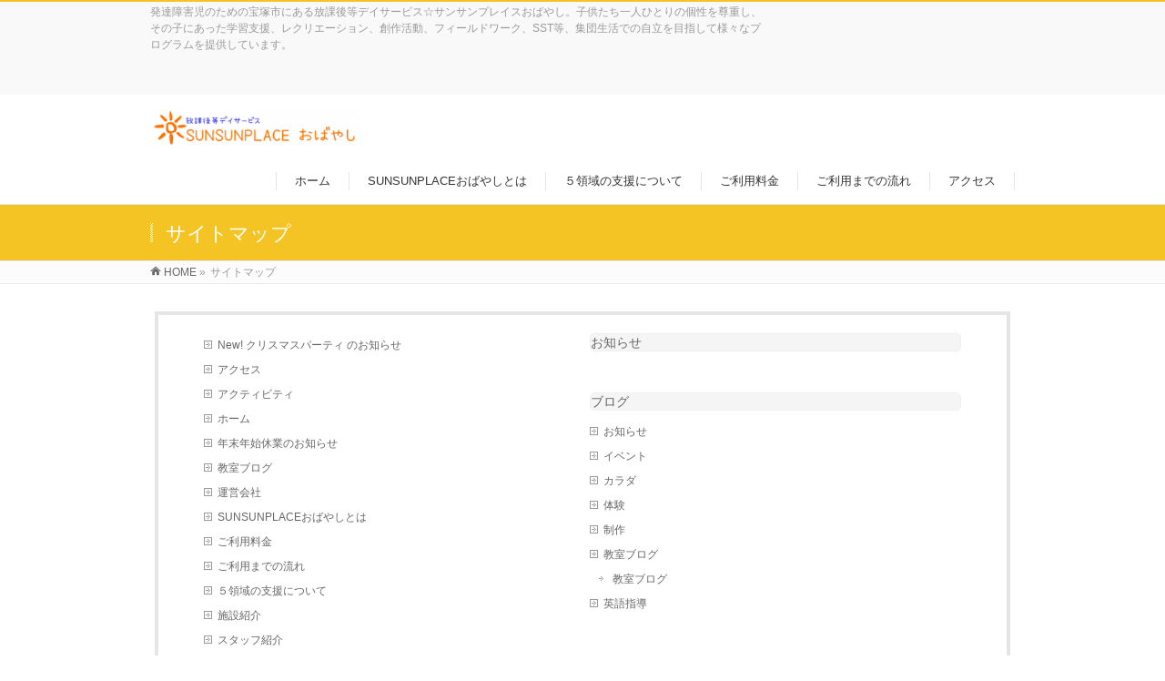

--- FILE ---
content_type: text/html; charset=UTF-8
request_url: http://dh-sprt.com/%E3%82%B5%E3%82%A4%E3%83%88%E3%83%9E%E3%83%83%E3%83%97
body_size: 10696
content:
<!DOCTYPE html>
<!--[if IE]>
<meta http-equiv="X-UA-Compatible" content="IE=Edge">
<![endif]-->
<html xmlns:fb="http://ogp.me/ns/fb#" lang="ja">
<head>
<meta charset="UTF-8" />
<title>サイトマップ | 発達障害児向け放課後デイサービス</title>
<link rel="start" href="http://dh-sprt.com" title="HOME" />

<meta id="viewport" name="viewport" content="width=device-width, initial-scale=1">
<!--[if lt IE 9]><script src="http://dh-sprt.com/wp-content/themes/biz-vektor/js/html5.js"></script><![endif]-->
<meta name='robots' content='max-image-preview:large' />
<meta name="keywords" content="放課後等デイサービス,発達障害,療育,公園遊び,クッキング,陶芸,感覚統合,発達障がい,療育,成長期の悩み,頭と体のつながり,カラダ・メンテナンス,英語指導" />
<link rel='dns-prefetch' href='//maxcdn.bootstrapcdn.com' />
<link rel='dns-prefetch' href='//fonts.googleapis.com' />
<link rel="alternate" type="application/rss+xml" title="発達障害児向け放課後デイサービス &raquo; フィード" href="http://dh-sprt.com/feed" />
<link rel="alternate" type="application/rss+xml" title="発達障害児向け放課後デイサービス &raquo; コメントフィード" href="http://dh-sprt.com/comments/feed" />
<meta name="description" content="発達障害児のための宝塚市にある放課後等デイサービス☆サンサンプレイスおばやし。子供たち一人ひとりの個性を尊重し、その子にあった学習支援、レクリエーション、創作活動、フィールドワーク、SST等、集団生活での自立を目指して様々なプログラムを提供しています。" />
<style type="text/css">.keyColorBG,.keyColorBGh:hover,.keyColor_bg,.keyColor_bg_hover:hover{background-color: #f4c424;}.keyColorCl,.keyColorClh:hover,.keyColor_txt,.keyColor_txt_hover:hover{color: #f4c424;}.keyColorBd,.keyColorBdh:hover,.keyColor_border,.keyColor_border_hover:hover{border-color: #f4c424;}.color_keyBG,.color_keyBGh:hover,.color_key_bg,.color_key_bg_hover:hover{background-color: #f4c424;}.color_keyCl,.color_keyClh:hover,.color_key_txt,.color_key_txt_hover:hover{color: #f4c424;}.color_keyBd,.color_keyBdh:hover,.color_key_border,.color_key_border_hover:hover{border-color: #f4c424;}</style>
<script type="text/javascript">
window._wpemojiSettings = {"baseUrl":"https:\/\/s.w.org\/images\/core\/emoji\/14.0.0\/72x72\/","ext":".png","svgUrl":"https:\/\/s.w.org\/images\/core\/emoji\/14.0.0\/svg\/","svgExt":".svg","source":{"concatemoji":"http:\/\/dh-sprt.com\/wp-includes\/js\/wp-emoji-release.min.js?ver=6.3.7"}};
/*! This file is auto-generated */
!function(i,n){var o,s,e;function c(e){try{var t={supportTests:e,timestamp:(new Date).valueOf()};sessionStorage.setItem(o,JSON.stringify(t))}catch(e){}}function p(e,t,n){e.clearRect(0,0,e.canvas.width,e.canvas.height),e.fillText(t,0,0);var t=new Uint32Array(e.getImageData(0,0,e.canvas.width,e.canvas.height).data),r=(e.clearRect(0,0,e.canvas.width,e.canvas.height),e.fillText(n,0,0),new Uint32Array(e.getImageData(0,0,e.canvas.width,e.canvas.height).data));return t.every(function(e,t){return e===r[t]})}function u(e,t,n){switch(t){case"flag":return n(e,"\ud83c\udff3\ufe0f\u200d\u26a7\ufe0f","\ud83c\udff3\ufe0f\u200b\u26a7\ufe0f")?!1:!n(e,"\ud83c\uddfa\ud83c\uddf3","\ud83c\uddfa\u200b\ud83c\uddf3")&&!n(e,"\ud83c\udff4\udb40\udc67\udb40\udc62\udb40\udc65\udb40\udc6e\udb40\udc67\udb40\udc7f","\ud83c\udff4\u200b\udb40\udc67\u200b\udb40\udc62\u200b\udb40\udc65\u200b\udb40\udc6e\u200b\udb40\udc67\u200b\udb40\udc7f");case"emoji":return!n(e,"\ud83e\udef1\ud83c\udffb\u200d\ud83e\udef2\ud83c\udfff","\ud83e\udef1\ud83c\udffb\u200b\ud83e\udef2\ud83c\udfff")}return!1}function f(e,t,n){var r="undefined"!=typeof WorkerGlobalScope&&self instanceof WorkerGlobalScope?new OffscreenCanvas(300,150):i.createElement("canvas"),a=r.getContext("2d",{willReadFrequently:!0}),o=(a.textBaseline="top",a.font="600 32px Arial",{});return e.forEach(function(e){o[e]=t(a,e,n)}),o}function t(e){var t=i.createElement("script");t.src=e,t.defer=!0,i.head.appendChild(t)}"undefined"!=typeof Promise&&(o="wpEmojiSettingsSupports",s=["flag","emoji"],n.supports={everything:!0,everythingExceptFlag:!0},e=new Promise(function(e){i.addEventListener("DOMContentLoaded",e,{once:!0})}),new Promise(function(t){var n=function(){try{var e=JSON.parse(sessionStorage.getItem(o));if("object"==typeof e&&"number"==typeof e.timestamp&&(new Date).valueOf()<e.timestamp+604800&&"object"==typeof e.supportTests)return e.supportTests}catch(e){}return null}();if(!n){if("undefined"!=typeof Worker&&"undefined"!=typeof OffscreenCanvas&&"undefined"!=typeof URL&&URL.createObjectURL&&"undefined"!=typeof Blob)try{var e="postMessage("+f.toString()+"("+[JSON.stringify(s),u.toString(),p.toString()].join(",")+"));",r=new Blob([e],{type:"text/javascript"}),a=new Worker(URL.createObjectURL(r),{name:"wpTestEmojiSupports"});return void(a.onmessage=function(e){c(n=e.data),a.terminate(),t(n)})}catch(e){}c(n=f(s,u,p))}t(n)}).then(function(e){for(var t in e)n.supports[t]=e[t],n.supports.everything=n.supports.everything&&n.supports[t],"flag"!==t&&(n.supports.everythingExceptFlag=n.supports.everythingExceptFlag&&n.supports[t]);n.supports.everythingExceptFlag=n.supports.everythingExceptFlag&&!n.supports.flag,n.DOMReady=!1,n.readyCallback=function(){n.DOMReady=!0}}).then(function(){return e}).then(function(){var e;n.supports.everything||(n.readyCallback(),(e=n.source||{}).concatemoji?t(e.concatemoji):e.wpemoji&&e.twemoji&&(t(e.twemoji),t(e.wpemoji)))}))}((window,document),window._wpemojiSettings);
</script>
<style type="text/css">
img.wp-smiley,
img.emoji {
	display: inline !important;
	border: none !important;
	box-shadow: none !important;
	height: 1em !important;
	width: 1em !important;
	margin: 0 0.07em !important;
	vertical-align: -0.1em !important;
	background: none !important;
	padding: 0 !important;
}
</style>
	<link rel='stylesheet' id='wp-block-library-css' href='http://dh-sprt.com/wp-includes/css/dist/block-library/style.min.css?ver=6.3.7' type='text/css' media='all' />
<style id='classic-theme-styles-inline-css' type='text/css'>
/*! This file is auto-generated */
.wp-block-button__link{color:#fff;background-color:#32373c;border-radius:9999px;box-shadow:none;text-decoration:none;padding:calc(.667em + 2px) calc(1.333em + 2px);font-size:1.125em}.wp-block-file__button{background:#32373c;color:#fff;text-decoration:none}
</style>
<style id='global-styles-inline-css' type='text/css'>
body{--wp--preset--color--black: #000000;--wp--preset--color--cyan-bluish-gray: #abb8c3;--wp--preset--color--white: #ffffff;--wp--preset--color--pale-pink: #f78da7;--wp--preset--color--vivid-red: #cf2e2e;--wp--preset--color--luminous-vivid-orange: #ff6900;--wp--preset--color--luminous-vivid-amber: #fcb900;--wp--preset--color--light-green-cyan: #7bdcb5;--wp--preset--color--vivid-green-cyan: #00d084;--wp--preset--color--pale-cyan-blue: #8ed1fc;--wp--preset--color--vivid-cyan-blue: #0693e3;--wp--preset--color--vivid-purple: #9b51e0;--wp--preset--gradient--vivid-cyan-blue-to-vivid-purple: linear-gradient(135deg,rgba(6,147,227,1) 0%,rgb(155,81,224) 100%);--wp--preset--gradient--light-green-cyan-to-vivid-green-cyan: linear-gradient(135deg,rgb(122,220,180) 0%,rgb(0,208,130) 100%);--wp--preset--gradient--luminous-vivid-amber-to-luminous-vivid-orange: linear-gradient(135deg,rgba(252,185,0,1) 0%,rgba(255,105,0,1) 100%);--wp--preset--gradient--luminous-vivid-orange-to-vivid-red: linear-gradient(135deg,rgba(255,105,0,1) 0%,rgb(207,46,46) 100%);--wp--preset--gradient--very-light-gray-to-cyan-bluish-gray: linear-gradient(135deg,rgb(238,238,238) 0%,rgb(169,184,195) 100%);--wp--preset--gradient--cool-to-warm-spectrum: linear-gradient(135deg,rgb(74,234,220) 0%,rgb(151,120,209) 20%,rgb(207,42,186) 40%,rgb(238,44,130) 60%,rgb(251,105,98) 80%,rgb(254,248,76) 100%);--wp--preset--gradient--blush-light-purple: linear-gradient(135deg,rgb(255,206,236) 0%,rgb(152,150,240) 100%);--wp--preset--gradient--blush-bordeaux: linear-gradient(135deg,rgb(254,205,165) 0%,rgb(254,45,45) 50%,rgb(107,0,62) 100%);--wp--preset--gradient--luminous-dusk: linear-gradient(135deg,rgb(255,203,112) 0%,rgb(199,81,192) 50%,rgb(65,88,208) 100%);--wp--preset--gradient--pale-ocean: linear-gradient(135deg,rgb(255,245,203) 0%,rgb(182,227,212) 50%,rgb(51,167,181) 100%);--wp--preset--gradient--electric-grass: linear-gradient(135deg,rgb(202,248,128) 0%,rgb(113,206,126) 100%);--wp--preset--gradient--midnight: linear-gradient(135deg,rgb(2,3,129) 0%,rgb(40,116,252) 100%);--wp--preset--font-size--small: 13px;--wp--preset--font-size--medium: 20px;--wp--preset--font-size--large: 36px;--wp--preset--font-size--x-large: 42px;--wp--preset--spacing--20: 0.44rem;--wp--preset--spacing--30: 0.67rem;--wp--preset--spacing--40: 1rem;--wp--preset--spacing--50: 1.5rem;--wp--preset--spacing--60: 2.25rem;--wp--preset--spacing--70: 3.38rem;--wp--preset--spacing--80: 5.06rem;--wp--preset--shadow--natural: 6px 6px 9px rgba(0, 0, 0, 0.2);--wp--preset--shadow--deep: 12px 12px 50px rgba(0, 0, 0, 0.4);--wp--preset--shadow--sharp: 6px 6px 0px rgba(0, 0, 0, 0.2);--wp--preset--shadow--outlined: 6px 6px 0px -3px rgba(255, 255, 255, 1), 6px 6px rgba(0, 0, 0, 1);--wp--preset--shadow--crisp: 6px 6px 0px rgba(0, 0, 0, 1);}:where(.is-layout-flex){gap: 0.5em;}:where(.is-layout-grid){gap: 0.5em;}body .is-layout-flow > .alignleft{float: left;margin-inline-start: 0;margin-inline-end: 2em;}body .is-layout-flow > .alignright{float: right;margin-inline-start: 2em;margin-inline-end: 0;}body .is-layout-flow > .aligncenter{margin-left: auto !important;margin-right: auto !important;}body .is-layout-constrained > .alignleft{float: left;margin-inline-start: 0;margin-inline-end: 2em;}body .is-layout-constrained > .alignright{float: right;margin-inline-start: 2em;margin-inline-end: 0;}body .is-layout-constrained > .aligncenter{margin-left: auto !important;margin-right: auto !important;}body .is-layout-constrained > :where(:not(.alignleft):not(.alignright):not(.alignfull)){max-width: var(--wp--style--global--content-size);margin-left: auto !important;margin-right: auto !important;}body .is-layout-constrained > .alignwide{max-width: var(--wp--style--global--wide-size);}body .is-layout-flex{display: flex;}body .is-layout-flex{flex-wrap: wrap;align-items: center;}body .is-layout-flex > *{margin: 0;}body .is-layout-grid{display: grid;}body .is-layout-grid > *{margin: 0;}:where(.wp-block-columns.is-layout-flex){gap: 2em;}:where(.wp-block-columns.is-layout-grid){gap: 2em;}:where(.wp-block-post-template.is-layout-flex){gap: 1.25em;}:where(.wp-block-post-template.is-layout-grid){gap: 1.25em;}.has-black-color{color: var(--wp--preset--color--black) !important;}.has-cyan-bluish-gray-color{color: var(--wp--preset--color--cyan-bluish-gray) !important;}.has-white-color{color: var(--wp--preset--color--white) !important;}.has-pale-pink-color{color: var(--wp--preset--color--pale-pink) !important;}.has-vivid-red-color{color: var(--wp--preset--color--vivid-red) !important;}.has-luminous-vivid-orange-color{color: var(--wp--preset--color--luminous-vivid-orange) !important;}.has-luminous-vivid-amber-color{color: var(--wp--preset--color--luminous-vivid-amber) !important;}.has-light-green-cyan-color{color: var(--wp--preset--color--light-green-cyan) !important;}.has-vivid-green-cyan-color{color: var(--wp--preset--color--vivid-green-cyan) !important;}.has-pale-cyan-blue-color{color: var(--wp--preset--color--pale-cyan-blue) !important;}.has-vivid-cyan-blue-color{color: var(--wp--preset--color--vivid-cyan-blue) !important;}.has-vivid-purple-color{color: var(--wp--preset--color--vivid-purple) !important;}.has-black-background-color{background-color: var(--wp--preset--color--black) !important;}.has-cyan-bluish-gray-background-color{background-color: var(--wp--preset--color--cyan-bluish-gray) !important;}.has-white-background-color{background-color: var(--wp--preset--color--white) !important;}.has-pale-pink-background-color{background-color: var(--wp--preset--color--pale-pink) !important;}.has-vivid-red-background-color{background-color: var(--wp--preset--color--vivid-red) !important;}.has-luminous-vivid-orange-background-color{background-color: var(--wp--preset--color--luminous-vivid-orange) !important;}.has-luminous-vivid-amber-background-color{background-color: var(--wp--preset--color--luminous-vivid-amber) !important;}.has-light-green-cyan-background-color{background-color: var(--wp--preset--color--light-green-cyan) !important;}.has-vivid-green-cyan-background-color{background-color: var(--wp--preset--color--vivid-green-cyan) !important;}.has-pale-cyan-blue-background-color{background-color: var(--wp--preset--color--pale-cyan-blue) !important;}.has-vivid-cyan-blue-background-color{background-color: var(--wp--preset--color--vivid-cyan-blue) !important;}.has-vivid-purple-background-color{background-color: var(--wp--preset--color--vivid-purple) !important;}.has-black-border-color{border-color: var(--wp--preset--color--black) !important;}.has-cyan-bluish-gray-border-color{border-color: var(--wp--preset--color--cyan-bluish-gray) !important;}.has-white-border-color{border-color: var(--wp--preset--color--white) !important;}.has-pale-pink-border-color{border-color: var(--wp--preset--color--pale-pink) !important;}.has-vivid-red-border-color{border-color: var(--wp--preset--color--vivid-red) !important;}.has-luminous-vivid-orange-border-color{border-color: var(--wp--preset--color--luminous-vivid-orange) !important;}.has-luminous-vivid-amber-border-color{border-color: var(--wp--preset--color--luminous-vivid-amber) !important;}.has-light-green-cyan-border-color{border-color: var(--wp--preset--color--light-green-cyan) !important;}.has-vivid-green-cyan-border-color{border-color: var(--wp--preset--color--vivid-green-cyan) !important;}.has-pale-cyan-blue-border-color{border-color: var(--wp--preset--color--pale-cyan-blue) !important;}.has-vivid-cyan-blue-border-color{border-color: var(--wp--preset--color--vivid-cyan-blue) !important;}.has-vivid-purple-border-color{border-color: var(--wp--preset--color--vivid-purple) !important;}.has-vivid-cyan-blue-to-vivid-purple-gradient-background{background: var(--wp--preset--gradient--vivid-cyan-blue-to-vivid-purple) !important;}.has-light-green-cyan-to-vivid-green-cyan-gradient-background{background: var(--wp--preset--gradient--light-green-cyan-to-vivid-green-cyan) !important;}.has-luminous-vivid-amber-to-luminous-vivid-orange-gradient-background{background: var(--wp--preset--gradient--luminous-vivid-amber-to-luminous-vivid-orange) !important;}.has-luminous-vivid-orange-to-vivid-red-gradient-background{background: var(--wp--preset--gradient--luminous-vivid-orange-to-vivid-red) !important;}.has-very-light-gray-to-cyan-bluish-gray-gradient-background{background: var(--wp--preset--gradient--very-light-gray-to-cyan-bluish-gray) !important;}.has-cool-to-warm-spectrum-gradient-background{background: var(--wp--preset--gradient--cool-to-warm-spectrum) !important;}.has-blush-light-purple-gradient-background{background: var(--wp--preset--gradient--blush-light-purple) !important;}.has-blush-bordeaux-gradient-background{background: var(--wp--preset--gradient--blush-bordeaux) !important;}.has-luminous-dusk-gradient-background{background: var(--wp--preset--gradient--luminous-dusk) !important;}.has-pale-ocean-gradient-background{background: var(--wp--preset--gradient--pale-ocean) !important;}.has-electric-grass-gradient-background{background: var(--wp--preset--gradient--electric-grass) !important;}.has-midnight-gradient-background{background: var(--wp--preset--gradient--midnight) !important;}.has-small-font-size{font-size: var(--wp--preset--font-size--small) !important;}.has-medium-font-size{font-size: var(--wp--preset--font-size--medium) !important;}.has-large-font-size{font-size: var(--wp--preset--font-size--large) !important;}.has-x-large-font-size{font-size: var(--wp--preset--font-size--x-large) !important;}
.wp-block-navigation a:where(:not(.wp-element-button)){color: inherit;}
:where(.wp-block-post-template.is-layout-flex){gap: 1.25em;}:where(.wp-block-post-template.is-layout-grid){gap: 1.25em;}
:where(.wp-block-columns.is-layout-flex){gap: 2em;}:where(.wp-block-columns.is-layout-grid){gap: 2em;}
.wp-block-pullquote{font-size: 1.5em;line-height: 1.6;}
</style>
<link rel='stylesheet' id='Biz_Vektor_common_style-css' href='http://dh-sprt.com/wp-content/themes/biz-vektor/css/bizvektor_common_min.css?ver=1.9.2' type='text/css' media='all' />
<link rel='stylesheet' id='Biz_Vektor_Design_style-css' href='http://dh-sprt.com/wp-content/themes/biz-vektor/design_skins/003/css/003.css?ver=1.9.2' type='text/css' media='all' />
<link rel='stylesheet' id='Biz_Vektor_plugin_sns_style-css' href='http://dh-sprt.com/wp-content/themes/biz-vektor/plugins/sns/style_bizvektor_sns.css?ver=6.3.7' type='text/css' media='all' />
<link rel='stylesheet' id='Biz_Vektor_add_font_awesome-css' href='//maxcdn.bootstrapcdn.com/font-awesome/4.3.0/css/font-awesome.min.css?ver=6.3.7' type='text/css' media='all' />
<link rel='stylesheet' id='Biz_Vektor_add_web_fonts-css' href='//fonts.googleapis.com/css?family=Droid+Sans%3A700%7CLato%3A900%7CAnton&#038;ver=6.3.7' type='text/css' media='all' />
<link rel="https://api.w.org/" href="http://dh-sprt.com/wp-json/" /><link rel="alternate" type="application/json" href="http://dh-sprt.com/wp-json/wp/v2/pages/1112" /><link rel="EditURI" type="application/rsd+xml" title="RSD" href="http://dh-sprt.com/xmlrpc.php?rsd" />
<link rel="canonical" href="http://dh-sprt.com/%e3%82%b5%e3%82%a4%e3%83%88%e3%83%9e%e3%83%83%e3%83%97" />
<link rel='shortlink' href='http://dh-sprt.com/?p=1112' />
<link rel="alternate" type="application/json+oembed" href="http://dh-sprt.com/wp-json/oembed/1.0/embed?url=http%3A%2F%2Fdh-sprt.com%2F%25e3%2582%25b5%25e3%2582%25a4%25e3%2583%2588%25e3%2583%259e%25e3%2583%2583%25e3%2583%2597" />
<link rel="alternate" type="text/xml+oembed" href="http://dh-sprt.com/wp-json/oembed/1.0/embed?url=http%3A%2F%2Fdh-sprt.com%2F%25e3%2582%25b5%25e3%2582%25a4%25e3%2583%2588%25e3%2583%259e%25e3%2583%2583%25e3%2583%2597&#038;format=xml" />
<!--[if lte IE 8]>
<link rel="stylesheet" type="text/css" media="all" href="http://dh-sprt.com/wp-content/themes/biz-vektor/design_skins/003/css/003_oldie.css" />
<![endif]-->
<link rel="SHORTCUT ICON" HREF="//dh-sprt.com/wp-content/uploads/2016/12/favicon2-1.ico" /><link rel="pingback" href="http://dh-sprt.com/xmlrpc.php" />
<style type="text/css" id="custom-background-css">
body.custom-background { background-color: #ffffff; }
</style>
			<style type="text/css" id="wp-custom-css">
			/* 3PR見出し文字色 */
#topPr h3 a {
	color: #000000;
}

/* 3PR見出し文字を太字に */
#topPr h3 a {
	font-weight: bold;
}

/* 3PR説明文 */
#topPr p a {
	color: #000000;
	font-weight: bold;
}

/* サイドバー　文字太字に */
/* ヘッダー画像スマホ用に自動調整 */
img {
	max-width: 100%;
	height: auto;
}

/* ヘッダーロゴ画像　自動調整 */		</style>
				<style type="text/css">

a { color:#f7af20 }

#searchform input[type=submit],
p.form-submit input[type=submit],
form#searchform input#searchsubmit,
.content form input.wpcf7-submit,
#confirm-button input,
a.btn,
.linkBtn a,
input[type=button],
input[type=submit],
.sideTower li#sideContact.sideBnr a,
.content .infoList .rssBtn a { background-color:#f4c424; }

.moreLink a { border-left-color:#f4c424; }
.moreLink a:hover { background-color:#f4c424; }
.moreLink a:after { color:#f4c424; }
.moreLink a:hover:after { color:#fff; }

#headerTop { border-top-color:#f4c424; }

.headMainMenu li:hover { color:#f4c424; }
.headMainMenu li > a:hover,
.headMainMenu li.current_page_item > a { color:#f4c424; }

#pageTitBnr { background-color:#f4c424; }

.content h2,
.content h1.contentTitle,
.content h1.entryPostTitle,
.sideTower h3.localHead,
.sideWidget h4  { border-top-color:#f4c424; }

.content h3:after,
.content .child_page_block h4:after { border-bottom-color:#f4c424; }

.sideTower li#sideContact.sideBnr a:hover,
.content .infoList .rssBtn a:hover,
form#searchform input#searchsubmit:hover { background-color:#f7af20; }

#panList .innerBox ul a:hover { color:#f7af20; }

.content .mainFootContact p.mainFootTxt span.mainFootTel { color:#f4c424; }
.content .mainFootContact .mainFootBt a { background-color:#f4c424; }
.content .mainFootContact .mainFootBt a:hover { background-color:#f7af20; }

.content .infoList .infoCate a { background-color:#c0f76f;color:#f4c424; }
.content .infoList .infoCate a:hover { background-color:#f7af20; }

.paging span,
.paging a	{ color:#f4c424;border-color:#f4c424; }
.paging span.current,
.paging a:hover	{ background-color:#f4c424; }

/* アクティブのページ */
.sideTower .sideWidget li > a:hover,
.sideTower .sideWidget li.current_page_item > a,
.sideTower .sideWidget li.current-cat > a	{ color:#f4c424; background-color:#c0f76f; }

.sideTower .ttBoxSection .ttBox a:hover { color:#f4c424; }

#footMenu { border-top-color:#f4c424; }
#footMenu .menu li a:hover { color:#f4c424 }

@media (min-width: 970px) {
.headMainMenu li:hover li a:hover { color:#333; }
.headMainMenu li.current-page-item a,
.headMainMenu li.current_page_item a,
.headMainMenu li.current-menu-ancestor a,
.headMainMenu li.current-page-ancestor a { color:#333;}
.headMainMenu li.current-page-item a span,
.headMainMenu li.current_page_item a span,
.headMainMenu li.current-menu-ancestor a span,
.headMainMenu li.current-page-ancestor a span { color:#f4c424; }
}

</style>
<!--[if lte IE 8]>
<style type="text/css">
.headMainMenu li:hover li a:hover { color:#333; }
.headMainMenu li.current-page-item a,
.headMainMenu li.current_page_item a,
.headMainMenu li.current-menu-ancestor a,
.headMainMenu li.current-page-ancestor a { color:#333;}
.headMainMenu li.current-page-item a span,
.headMainMenu li.current_page_item a span,
.headMainMenu li.current-menu-ancestor a span,
.headMainMenu li.current-page-ancestor a span { color:#f4c424; }
</style>
<![endif]-->
<style type="text/css">
/*-------------------------------------------*/
/*	font
/*-------------------------------------------*/
h1,h2,h3,h4,h4,h5,h6,#header #site-title,#pageTitBnr #pageTitInner #pageTit,#content .leadTxt,#sideTower .localHead {font-family: "ヒラギノ角ゴ Pro W3","Hiragino Kaku Gothic Pro","メイリオ",Meiryo,Osaka,"ＭＳ Ｐゴシック","MS PGothic",sans-serif; }
#pageTitBnr #pageTitInner #pageTit { font-weight:lighter; }
#gMenu .menu li a strong {font-family: "ヒラギノ角ゴ Pro W3","Hiragino Kaku Gothic Pro","メイリオ",Meiryo,Osaka,"ＭＳ Ｐゴシック","MS PGothic",sans-serif; }
</style>
<link rel="stylesheet" href="http://dh-sprt.com/wp-content/themes/biz-vektor/style.css" type="text/css" media="all" />
<style type="text/css">
/* =Header
----------------------------------------------- */

#site-description {
	color: #7a7a7a;
	font-family:'ヒラギノ角ゴ Pro W3','Hiragino Kaku Gothic Pro','メイリオ',Meiryo,'ＭＳ Ｐゴシック',sans-serif;	/*	追加	*/
	font-size: 14px;
	margin: 0 270px 3.65625em 0;
}</style>
	



</head>

<body class="page-template page-template-page-sitemap-page page-template-page-sitemap-page-php page page-id-1112 custom-background two-column right-sidebar">


<div id="fb-root"></div>
<script>(function(d, s, id) {
	var js, fjs = d.getElementsByTagName(s)[0];
	if (d.getElementById(id)) return;
	js = d.createElement(s); js.id = id;
	js.src = "//connect.facebook.net/ja_JP/sdk.js#xfbml=1&version=v2.3&appId=1085499944837714";
	fjs.parentNode.insertBefore(js, fjs);
}(document, 'script', 'facebook-jssdk'));</script>
	
<div id="wrap">

<!--[if lte IE 8]>
<div id="eradi_ie_box">
<div class="alert_title">ご利用の <span style="font-weight: bold;">Internet Exproler</span> は古すぎます。</div>
<p>あなたがご利用の Internet Explorer はすでにサポートが終了しているため、正しい表示・動作を保証しておりません。<br />
古い Internet Exproler はセキュリティーの観点からも、<a href="https://www.microsoft.com/ja-jp/windows/lifecycle/iesupport/" target="_blank" >新しいブラウザに移行する事が強く推奨されています。</a><br />
<a href="http://windows.microsoft.com/ja-jp/internet-explorer/" target="_blank" >最新のInternet Exproler</a> や <a href="https://www.microsoft.com/ja-jp/windows/microsoft-edge" target="_blank" >Edge</a> を利用するか、<a href="https://www.google.co.jp/chrome/browser/index.html" target="_blank">Chrome</a> や <a href="https://www.mozilla.org/ja/firefox/new/" target="_blank">Firefox</a> など、より早くて快適なブラウザをご利用ください。</p>
</div>
<![endif]-->

<!-- [ #headerTop ] -->
<div id="headerTop">
<div class="innerBox">
<div id="site-description">発達障害児のための宝塚市にある放課後等デイサービス☆サンサンプレイスおばやし。子供たち一人ひとりの個性を尊重し、その子にあった学習支援、レクリエーション、創作活動、フィールドワーク、SST等、集団生活での自立を目指して様々なプログラムを提供しています。</div>
</div>
</div><!-- [ /#headerTop ] -->

<!-- [ #header ] -->
<div id="header">
<div id="headerInner" class="innerBox">
<!-- [ #headLogo ] -->




<div id="site-title">
<a href="http://dh-sprt.com/" title="発達障害児向け放課後デイサービス" rel="home">


<img src="//dh-sprt.com/wp-content/uploads/2016/11/a226916a832b7e41b90e9a8cf99b0c43-1-e1480484493934.png" alt="発達障害児向け放課後デイサービス" /></a>
</div>
<!-- [ /#headLogo ] -->

<!-- [ #headContact ] -->

	<!-- [ #gMenu ] -->
	<div id="gMenu">
	<div id="gMenuInner" class="innerBox">
	<h3 class="assistive-text" onclick="showHide('header');"><span>MENU</span></h3>
	<div class="skip-link screen-reader-text">
		<a href="#content" title="メニューを飛ばす">メニューを飛ばす</a>
	</div>
<div class="headMainMenu">
<div class="menu-%e3%83%a1%e3%82%a4%e3%83%b3%e3%83%a1%e3%83%8b%e3%83%a5%e3%83%bc-container"><ul id="menu-%e3%83%a1%e3%82%a4%e3%83%b3%e3%83%a1%e3%83%8b%e3%83%a5%e3%83%bc" class="menu"><li id="menu-item-1085" class="menu-item menu-item-type-post_type menu-item-object-page menu-item-home"><a href="http://dh-sprt.com/"><strong>ホーム</strong></a></li>
<li id="menu-item-1086" class="menu-item menu-item-type-post_type menu-item-object-page"><a href="http://dh-sprt.com/%e3%82%b5%e3%83%b3%e3%82%b5%e3%83%b3%e3%83%97%e3%83%ac%e3%82%a4%e3%82%b9%e3%81%a8%e3%81%af"><strong>SUNSUNPLACEおばやしとは</strong></a></li>
<li id="menu-item-3272" class="menu-item menu-item-type-post_type menu-item-object-page"><a href="http://dh-sprt.com/%ef%bc%95%e9%a0%98%e5%9f%9f%e3%81%ae%e6%94%af%e6%8f%b4%e3%81%ab%e3%81%a4%e3%81%84%e3%81%a6"><strong>５領域の支援について</strong></a></li>
<li id="menu-item-1087" class="menu-item menu-item-type-post_type menu-item-object-page"><a href="http://dh-sprt.com/%e3%81%94%e5%88%a9%e7%94%a8%e6%96%99%e9%87%91"><strong>ご利用料金</strong></a></li>
<li id="menu-item-1740" class="menu-item menu-item-type-post_type menu-item-object-page"><a href="http://dh-sprt.com/%e3%81%94%e5%88%a9%e7%94%a8%e3%81%be%e3%81%a7%e3%81%ae%e6%b5%81%e3%82%8c"><strong>ご利用までの流れ</strong></a></li>
<li id="menu-item-1198" class="menu-item menu-item-type-post_type menu-item-object-page"><a href="http://dh-sprt.com/%e3%82%a2%e3%82%af%e3%82%bb%e3%82%b9"><strong>アクセス</strong></a></li>
</ul></div>
</div>
</div><!-- [ /#gMenuInner ] -->
	</div>
	<!-- [ /#gMenu ] -->
<!-- [ /#headContact ] -->

</div>
<!-- #headerInner -->
</div>
<!-- [ /#header ] -->



<div id="pageTitBnr">
<div class="innerBox">
<div id="pageTitInner">
<h1 id="pageTit">
サイトマップ</h1>
</div><!-- [ /#pageTitInner ] -->
</div>
</div><!-- [ /#pageTitBnr ] -->
<!-- [ #panList ] -->
<div id="panList">
<div id="panListInner" class="innerBox">
<ul><li id="panHome"><a href="http://dh-sprt.com"><span>HOME</span></a> &raquo; </li><li><span>サイトマップ</span></li></ul></div>
</div>
<!-- [ /#panList ] -->

<div id="main">


<!-- [ #container ] -->
<div id="container" class="innerBox">
<!-- [ #content ] -->
<div id="content" class="content wide">

<!-- [ #sitemapOuter ] -->
<div id="sitemapOuter">

	<div id="sitemapPageList">
		<ul class="linkList">
			<li class="page_item page-item-1538"><a href="http://dh-sprt.com/%e3%82%af%e3%83%aa%e3%82%b9%e3%83%9e%e3%82%b9%e3%83%91%e3%83%bc%e3%83%86%e3%82%a3-%e3%81%ae%e3%81%8a%e7%9f%a5%e3%82%89%e3%81%9b">New! クリスマスパーティ のお知らせ</a></li>
<li class="page_item page-item-1190"><a href="http://dh-sprt.com/%e3%82%a2%e3%82%af%e3%82%bb%e3%82%b9">アクセス</a></li>
<li class="page_item page-item-1173"><a href="http://dh-sprt.com/%e3%82%a2%e3%82%af%e3%83%86%e3%82%a3%e3%83%93%e3%83%86%e3%82%a3">アクティビティ</a></li>
<li class="page_item page-item-583"><a href="http://dh-sprt.com/">ホーム</a></li>
<li class="page_item page-item-1732"><a href="http://dh-sprt.com/%e5%b9%b4%e6%9c%ab%e5%b9%b4%e5%a7%8b%e4%bc%91%e6%a5%ad%e3%81%ae%e3%81%8a%e7%9f%a5%e3%82%89%e3%81%9b">年末年始休業のお知らせ</a></li>
<li class="page_item page-item-1442"><a href="http://dh-sprt.com/%e6%95%99%e5%ae%a4%e3%83%96%e3%83%ad%e3%82%b0">教室ブログ</a></li>
<li class="page_item page-item-1201"><a href="http://dh-sprt.com/%e9%81%8b%e5%96%b6%e4%bc%9a%e7%a4%be">運営会社</a></li>
<li class="page_item page-item-618"><a href="http://dh-sprt.com/%e3%82%b5%e3%83%b3%e3%82%b5%e3%83%b3%e3%83%97%e3%83%ac%e3%82%a4%e3%82%b9%e3%81%a8%e3%81%af">SUNSUNPLACEおばやしとは</a></li>
<li class="page_item page-item-644"><a href="http://dh-sprt.com/%e3%81%94%e5%88%a9%e7%94%a8%e6%96%99%e9%87%91">ご利用料金</a></li>
<li class="page_item page-item-630"><a href="http://dh-sprt.com/%e3%81%94%e5%88%a9%e7%94%a8%e3%81%be%e3%81%a7%e3%81%ae%e6%b5%81%e3%82%8c">ご利用までの流れ</a></li>
<li class="page_item page-item-3260"><a href="http://dh-sprt.com/%ef%bc%95%e9%a0%98%e5%9f%9f%e3%81%ae%e6%94%af%e6%8f%b4%e3%81%ab%e3%81%a4%e3%81%84%e3%81%a6">５領域の支援について</a></li>
<li class="page_item page-item-792"><a href="http://dh-sprt.com/%e6%96%bd%e8%a8%ad%e7%b4%b9%e4%bb%8b">施設紹介</a></li>
<li class="page_item page-item-754"><a href="http://dh-sprt.com/%e3%82%b9%e3%82%bf%e3%83%83%e3%83%95%e7%b4%b9%e4%bb%8b">スタッフ紹介</a></li>
<li class="page_item page-item-586"><a href="http://dh-sprt.com/faq">よくあるご質問</a></li>
<li class="page_item page-item-826"><a href="http://dh-sprt.com/work-blog">教室ブログ</a></li>
<li class="page_item page-item-1112 current_page_item"><a href="http://dh-sprt.com/%e3%82%b5%e3%82%a4%e3%83%88%e3%83%9e%e3%83%83%e3%83%97" aria-current="page">サイトマップ</a></li>
<li class="page_item page-item-604"><a href="http://dh-sprt.com/contact">お問い合わせ</a></li>
		</ul>
	</div>

	<!-- [ #sitemapPostList ] -->
	<div id="sitemapPostList">

						<div class="sectionBox">
					<h5>							<a href="http://dh-sprt.com/info/">
								お知らせ							</a>					</h5>

											<ul class="linkList">						</ul>
									</div>
							<div class="sectionBox">
					<h5>ブログ					</h5>

											<ul class="linkList">	<li class="cat-item cat-item-11"><a href="http://dh-sprt.com/category/notice">お知らせ</a>
</li>
	<li class="cat-item cat-item-4"><a href="http://dh-sprt.com/category/event">イベント</a>
</li>
	<li class="cat-item cat-item-33"><a href="http://dh-sprt.com/category/karada-maintenance">カラダ</a>
</li>
	<li class="cat-item cat-item-23"><a href="http://dh-sprt.com/category/trial">体験</a>
</li>
	<li class="cat-item cat-item-34"><a href="http://dh-sprt.com/category/arts-and-crafts">制作</a>
</li>
	<li class="cat-item cat-item-3"><a href="http://dh-sprt.com/category/daily-blog">教室ブログ</a>
<ul class='children'>
	<li class="cat-item cat-item-14"><a href="http://dh-sprt.com/category/daily-blog/work-blog-work-blog">教室ブログ</a>
</li>
</ul>
</li>
	<li class="cat-item cat-item-30"><a href="http://dh-sprt.com/category/english">英語指導</a>
</li>
						</ul>
									</div>
			
	</div><!-- [ /#sitemapPostList ] -->
</div><!-- [ /#sitemapOuter ] -->
</div>
<!-- [ /#content ] -->
</div>
<!-- [ /#container ] -->

</div><!-- #main -->

<div id="back-top">
<a href="#wrap">
	<img id="pagetop" src="http://dh-sprt.com/wp-content/themes/biz-vektor/js/res-vektor/images/footer_pagetop.png" alt="PAGETOP" />
</a>
</div>

<!-- [ #footerSection ] -->
<div id="footerSection">

	<div id="pagetop">
	<div id="pagetopInner" class="innerBox">
	<a href="#wrap">PAGETOP</a>
	</div>
	</div>

	<div id="footMenu">
	<div id="footMenuInner" class="innerBox">
	<div class="menu-%e3%83%95%e3%83%83%e3%82%bf%e3%83%bc%e3%83%a1%e3%83%8b%e3%83%a5%e3%83%bc-container"><ul id="menu-%e3%83%95%e3%83%83%e3%82%bf%e3%83%bc%e3%83%a1%e3%83%8b%e3%83%a5%e3%83%bc" class="menu"><li id="menu-item-1115" class="menu-item menu-item-type-post_type menu-item-object-page current-menu-item page_item page-item-1112 current_page_item menu-item-1115"><a href="http://dh-sprt.com/%e3%82%b5%e3%82%a4%e3%83%88%e3%83%9e%e3%83%83%e3%83%97" aria-current="page">サイトマップ</a></li>
</ul></div>	</div>
	</div>

	<!-- [ #footer ] -->
	<div id="footer">
	<!-- [ #footerInner ] -->
	<div id="footerInner" class="innerBox">
		<dl id="footerOutline">
		<dt>株式会社ディーエイチサポート<br />
事業所番号　2851101333</dt>
		<dd>
		〒665-0046宝塚市福井町32－17<br />
TEL/FAX 0797-78-6852<br />
メール sunsunplace@dh-sprt.com		</dd>
		</dl>
		<!-- [ #footerSiteMap ] -->
		<div id="footerSiteMap">
</div>
		<!-- [ /#footerSiteMap ] -->
	</div>
	<!-- [ /#footerInner ] -->
	</div>
	<!-- [ /#footer ] -->

	<!-- [ #siteBottom ] -->
	<div id="siteBottom">
	<div id="siteBottomInner" class="innerBox">
	<div id="copy">Copyright &copy; <a href="http://dh-sprt.com/" rel="home">株式会社ディーエイチサポート
事業所番号　2851101333</a> All Rights Reserved.</div><div id="powerd">Powered by <a href="https://ja.wordpress.org/">WordPress</a> &amp; <a href="http://bizvektor.com" target="_blank" title="無料WordPressテーマ BizVektor(ビズベクトル)"> BizVektor Theme</a> by <a href="http://www.vektor-inc.co.jp" target="_blank" title="株式会社ベクトル -ウェブサイト制作・WordPressカスタマイズ- [ 愛知県名古屋市 ]">Vektor,Inc.</a> technology.</div>	</div>
	</div>
	<!-- [ /#siteBottom ] -->
</div>
<!-- [ /#footerSection ] -->
</div>
<!-- [ /#wrap ] -->
<script type='text/javascript' src='http://dh-sprt.com/wp-includes/js/comment-reply.min.js?ver=6.3.7' id='comment-reply-js'></script>
<script type='text/javascript' src='http://dh-sprt.com/wp-includes/js/jquery/jquery.min.js?ver=3.7.0' id='jquery-core-js'></script>
<script type='text/javascript' src='http://dh-sprt.com/wp-includes/js/jquery/jquery-migrate.min.js?ver=3.4.1' id='jquery-migrate-js'></script>
<script type='text/javascript' id='biz-vektor-min-js-js-extra'>
/* <![CDATA[ */
var bv_sliderParams = {"slideshowSpeed":"5000","animation":"fade"};
/* ]]> */
</script>
<script type='text/javascript' src='http://dh-sprt.com/wp-content/themes/biz-vektor/js/biz-vektor-min.js?ver=1.9.2' defer='defer' id='biz-vektor-min-js-js'></script>
</body>
</html>